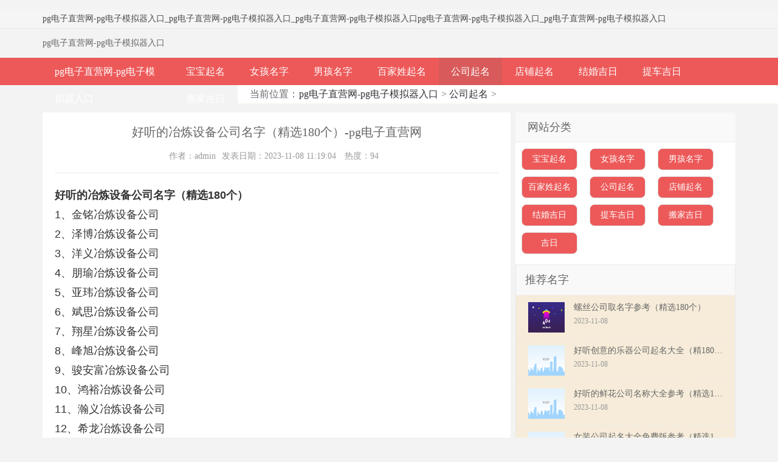

--- FILE ---
content_type: text/html
request_url: https://www.getulmo.com/08/19298.html
body_size: 7141
content:
<!doctype html>
<html><head><meta charset="utf-8"><link rel="shortcut icon" href="/favicon.ico" type="image/x-icon"><meta name="applicable-device" content="pc,mobile"><meta name="viewport" content="initial-scale=1, maximum-scale=1, minimum-scale=1, user-scalable=no"><meta name="HandheldFriendly" content="true"><meta name="MobileOptimized" content="width"><script src="/templets/tj.js" language="JavaScript"></script><meta author="f58cms"></head><body id="article">﻿

<meta name="keywords" content="好听,的,冶炼,设备公司,名字,精选,180个,好听,">
<meta name="description" content="1、金铭冶炼设备公司2、泽博冶炼设备公司3、洋义冶炼设备公司4、朋瑜冶炼设备公司5、亚玮冶炼设备公司6、斌思冶炼设备公司7、翔星冶炼设备公司8、峰旭冶炼设备公司9、骏安富冶炼 ">
<title>好听的冶炼设备公司名字（精选180个）-pg电子直营网</title>
<link rel="stylesheet" rev="stylesheet" href="/uploads/css/tmcss/style.css" type="text/css" media="all">



<div id="left-panel" class="mbd_ad">
<div class="headerr"><div class="left"><a href="/" title="pg电子直营网-pg电子模拟器入口">pg电子直营网-pg电子模拟器入口</a></div><div class="right"><a href="/nanhaimingzi/">男孩</a><a href="/nvhaizimingzi/">女孩</a></div></div>
<div class="nav m-bg-c2 m98">
        <ul>
            <li class="col-xs4 t-a-c"><a href="/" title="pg电子直营网-pg电子模拟器入口">pg电子直营网-pg电子模拟器入口</a></li>
             
            <li class="col-xs4 t-a-c"><a href="/baobaoqiming/">宝宝起名</a></li>
            
            <li class="col-xs4 t-a-c"><a href="/nvhaizimingzi/">女孩名字</a></li>
            
            <li class="col-xs4 t-a-c"><a href="/nanhaimingzi/">男孩名字</a></li>
            
            <li class="col-xs4 t-a-c"><a href="/baijiaxingqiming/">百家姓起名</a></li>
            
            <li class="col-xs4 t-a-c"><a href="/gongsiqiming/">公司起名</a></li>
            
            <li class="col-xs4 t-a-c"><a href="/dianpuqiming/">店铺起名</a></li>
            
            <li class="col-xs4 t-a-c"><a href="/ticheejiri/">提车吉日</a></li>
            
        </ul>
        <div class="clearfix"></div>
    </div>
</div>
<div class="header">
  <div class="topbar">
    <ul class="clearfix">
      <li class="tl"><a href="/" title="pg电子直营网-pg电子模拟器入口">pg电子直营网-pg电子模拟器入口</a>_<a href="/" title="pg电子直营网-pg电子模拟器入口">pg电子直营网-pg电子模拟器入口</a>_<a href="/" title="pg电子直营网-pg电子模拟器入口">pg电子直营网-pg电子模拟器入口</a><a href="/" title="pg电子直营网-pg电子模拟器入口">pg电子直营网-pg电子模拟器入口</a>_<a href="/" title="pg电子直营网-pg电子模拟器入口">pg电子直营网-pg电子模拟器入口</a></li>
    </ul>
  </div>
  <div class="logo clearfix"><a href="/" title="pg电子直营网-pg电子模拟器入口">pg电子直营网-pg电子模拟器入口</a> </div>
</div>
<div id="nav">
  <ul class="nav-list">
    <li class="li-cate"><a href="/" title="pg电子直营网-pg电子模拟器入口">pg电子直营网-pg电子模拟器入口</a></li>
    
    <li class="li-cate"><a href="/baobaoqiming/">宝宝起名</a> 
    </li><li class="li-cate"><a href="/nvhaizimingzi/">女孩名字</a> 
    </li><li class="li-cate"><a href="/nanhaimingzi/">男孩名字</a> 
    </li><li class="li-cate"><a href="/baijiaxingqiming/">百家姓起名</a> </li><li class="hover"><a href="/gongsiqiming/">公司起名</a></li>
    <li class="li-cate"><a href="/dianpuqiming/">店铺起名</a> 
    </li><li class="li-cate"><a href="/jiehunjiri/">结婚吉日</a> 
    </li><li class="li-cate"><a href="/ticheejiri/">提车吉日</a> 
    </li><li class="li-cate"><a href="/banjiajiri/">搬家吉日</a> 
    
  </li></ul>
</div>
<div class="breadcrumb">
  当前位置：<a href="/" title="pg电子直营网-pg电子模拟器入口">pg电子直营网-pg电子模拟器入口</a> &gt; <a href="/gongsiqiming/">公司起名</a> &gt;  </div>
<div class="container clearfix">
  <div class="content-wrap">
    <div class="content">
      <div class="article">
        <h1 class="article-title ">好听的冶炼设备公司名字（精选180个）-pg电子直营网</h1>
        <div class="article-meta"> <span>作者：admin</span><span>发表日期：2023-11-08 11:19:04 </span> <span>热度：94</span></div>
        <div class="article-info"> <div>
	<strong>好听的冶炼设备公司名字（精选180个）</strong><br>
	<span>1、金铭冶炼设备公司</span></div>
<div>
	<span>2、泽博冶炼设备公司</span></div>
<div>
	<span>3、洋义冶炼设备公司</span></div>
<div>
	<span>4、朋瑜冶炼设备公司</span></div>
<div>
	<span>5、亚玮冶炼设备公司</span></div>
<div>
	<span>6、斌思冶炼设备公司</span></div>
<div>
	<span>7、翔星冶炼设备公司</span></div>
<div>
	<span>8、峰旭冶炼设备公司</span></div>
<div>
	<span>9、骏安富冶炼设备公司</span></div>
<div>
	<span>10、鸿裕冶炼设备公司</span></div>
<div>
	<span>11、瀚义冶炼设备公司</span></div>
<div>
	<span>12、希龙冶炼设备公司</span></div>
<div>
	<span>13、尊洋冶炼设备公司</span></div>
<div>
	<span>14、建嘉冶炼设备公司</span></div>
<div>
	<span>15、众蓝冶炼设备公司</span></div>
<div>
	<span>16、财瑞冶炼设备公司</span></div>
<div>
	<span>17、鸿同冶炼设备公司</span></div>
<div>
	<span>18、广奥霆辰冶炼设备公司</span></div>
<div>
	<span>19、槿峰冶炼设备公司</span></div>
<div>
	<span>20、鸣荣冶炼设备公司</span></div>
<div>
	<span>21、平皓冶炼设备公司</span></div>
<div>
	<span>22、树誉冶炼设备公司</span></div>
<div>
	<span>23、吉宁冶炼设备公司</span></div>
<div>
	<span>24、德康冶炼设备公司</span></div>
<div>
	<span>25、盈佳博虹冶炼设备公司</span></div>
<div>
	<span>26、烽企冶炼设备公司</span></div>
<div>
	<span>27、秦成冶炼设备公司</span></div>
<div>
	<span>28、榕霖宏聪冶炼设备公司</span></div>
<div>
	<span>29、烨华冶炼设备公司</span></div>
<div>
	<span>30、思皓冶炼设备公司</span></div>
<div>
	<span>31、宁鸣冶炼设备公司</span></div>
<div>
	<span>32、博南冶炼设备公司</span></div>
<div>
	<span>33、帆琛达冶炼设备公司</span></div>
<div>
	<span>34、榕奥冶炼设备公司</span></div>
<div>
	<span>35、灿霖冶炼设备公司</span></div>
<div>
	<span>36、鸣鹏冶炼设备公司</span></div>
<div>
	<span>37、安裕冶炼设备公司</span></div>
<div>
	<span>38、嘉尊冶炼设备公司</span></div>
<div>
	<span>39、耀洋冶炼设备公司</span></div>
<div>
	<span>40、泽峻冶炼设备公司</span></div>
<div>
	<span>41、宁蓝冶炼设备公司</span></div>
<div>
	<span>42、科宁冶炼设备公司</span></div>
<div>
	<span>43、奥辰冶炼设备公司</span></div>
<div>
	<span>44、盛丰冶炼设备公司</span></div>
<div>
	<span>45、枫祖冶炼设备公司</span></div>
<div>
	<span>46、锐耀冶炼设备公司</span></div>
<div>
	<span>47、玮优吉豪冶炼设备公司</span></div>
<div>
	<span>48、平希冶炼设备公司</span></div>
<div>
	<span>49、誉海冶炼设备公司</span></div>
<div>
	<span>50、祥振冶炼设备公司</span></div>
<div>
	<span>51、朋鼎冶炼设备公司</span></div>
<div>
	<span>52、米鼎冶炼设备公司</span></div>
<div>
	<span>53、翰鼎鸿冶炼设备公司</span></div>
<div>
	<span>54、恩齐冶炼设备公司</span></div>
<div style="text-align: center;">
	<span><img alt="好听的冶炼设备公司名字（精选180个）" src="/uploads/image/ua231108/8-23110q03p20-l.jpg" style="width: 374px; height: 268px;"></span></div>
<div>
	<span>55、维兴冶炼设备公司</span></div>
<div>
	<span>56、雨途冶炼设备公司</span></div>
<div>
	<span>57、智迅冶炼设备公司</span></div>
<div>
	<span>58、兴帆冶炼设备公司</span></div>
<div>
	<span>59、健道冶炼设备公司</span></div>
<div>
	<span>60、博清冶炼设备公司</span></div>
<div>
	<span>61、桦迅冶炼设备公司</span></div>
<div>
	<span>62、鸣星冶炼设备公司</span></div>
<div>
	<span>63、维誉冶炼设备公司</span></div>
<div>
	<span>64、飞霆冶炼设备公司</span></div>
<div>
	<span>65、海源友豪冶炼设备公司</span></div>
<div>
	<span>66、新朋冶炼设备公司</span></div>
<div>
	<span>67、嘉云冶炼设备公司</span></div>
<div>
	<span>68、飞奥冶炼设备公司</span></div>
<div>
	<span>69、新航冶炼设备公司</span></div>
<div>
	<span>70、祺衡赛烽冶炼设备公司</span></div>
<div>
	<span>71、鸣鑫冶炼设备公司</span></div>
<div>
	<span>72、文逸冶炼设备公司</span></div>
<div>
	<span>73、帆瑞冶炼设备公司</span></div>
<div>
	<span>74、星乐冶炼设备公司</span></div>
<div>
	<span>75、鸣琛冶炼设备公司</span></div>
<div>
	<span>76、圣辰冶炼设备公司</span></div>
<div>
	<span>77、青玮冶炼设备公司</span></div>
<div>
	<span>78、云顺喜冶炼设备公司</span></div>
<div>
	<span>79、龙青冶炼设备公司</span></div>
<div>
	<span>80、桦浚冶炼设备公司</span></div>
<div>
	<span>81、臣林冶炼设备公司</span></div>
<div>
	<span>82、启善冶炼设备公司</span></div>
<div>
	<span>83、健杜冶炼设备公司</span></div>
<div>
	<span>84、瑜明冶炼设备公司</span></div>
<div>
	<span>85、江域冶炼设备公司</span></div>
<div>
	<span>86、鸣瀚冶炼设备公司</span></div>
<div>
	<span>87、鼎鸣冶炼设备公司</span></div>
<div>
	<span>88、尚宸冶炼设备公司</span></div>
<div>
	<span>89、衡浩冶炼设备公司</span></div>
<div>
	<span>90、传澜冶炼设备公司</span></div>
<div>
	<span>91、誉峻冶炼设备公司</span></div>
<div>
	<span>92、儒林泓冶炼设备公司</span></div>
<div>
	<span>93、蓝奇冶炼设备公司</span></div>
<div>
	<span>94、宁希冶炼设备公司</span></div>
<div>
	<span>95、秦宁冶炼设备公司</span></div>
<div>
	<span>96、成南冶炼设备公司</span></div>
<div>
	<span>97、景景昌冶炼设备公司</span></div>
<div>
	<span>98、兴天冶炼设备公司</span></div>
<div>
	<span>99、鸣佑冶炼设备公司</span></div>
<div>
	<span>100、品健冶炼设备公司</span></div>
<div>
	<span>101、朋天冶炼设备公司</span></div>
<div>
	<span>102、峻元兴瑜冶炼设备公司</span></div>
<div>
	<span>103、琛江冶炼设备公司</span></div>
<div>
	<span>104、顺威冶炼设备公司</span></div>
<div>
	<span>105、天诚冶炼设备公司</span></div>
<div>
	<span>106、华璟冶炼设备公司</span></div>
<div>
	<span>107、维威龙冶炼设备公司</span></div>
<div>
	<span>108、佳利冶炼设备公司</span></div>
<div>
	<span>109、裕米冶炼设备公司</span></div>
<div>
	<span>110、鹏优冶炼设备公司</span></div>
<div>
	<span>111、森东冶炼设备公司</span></div>
<div>
	<span>112、鑫成冶炼设备公司</span></div>
<div>
	<span>113、辰晨冶炼设备公司</span></div>
<div>
	<span>114、威琛冶炼设备公司</span></div>
<div>
	<span>115、明德冶炼设备公司</span></div>
<div>
	<span>116、蓝杉冶炼设备公司</span></div>
<div>
	<span>117、天金冶炼设备公司</span></div>
<div>
	<span>118、渝聚冶炼设备公司</span></div>
<div>
	<span>119、城御冶炼设备公司</span></div>
<div>
	<span>120、旭嘉吉烨冶炼设备公司</span></div>
<div>
	<span>121、皓富岳皓冶炼设备公司</span></div>
<div>
	<span>122、灿珏冶炼设备公司</span></div>
<div>
	<span>123、博才睿冶炼设备公司</span></div>
<div>
	<span>124、灿盈冶炼设备公司</span></div>
<div>
	<span>125、秦裕冶炼设备公司</span></div>
<div>
	<span>126、赛森冶炼设备公司</span></div>
<div>
	<span>127、海途冶炼设备公司</span></div>
<div>
	<span>128、成域冶炼设备公司</span></div>
<div>
	<span>129、沐景冶炼设备公司</span></div>
<div>
	<span>130、鼎正冶炼设备公司</span></div>
<div>
	<span>131、海东冶炼设备公司</span></div>
<div>
	<span>132、鹏祥冶炼设备公司</span></div>
<div>
	<span>133、品鼎蓝鸣冶炼设备公司</span></div>
<div>
	<span>134、鼎东冶炼设备公司</span></div>
<div>
	<span>135、吉鼎冶炼设备公司</span></div>
<div>
	<span>136、友蓝冶炼设备公司</span></div>
<div>
	<span>137、城盈冶炼设备公司</span></div>
<div>
	<span>138、瀚蓝冶炼设备公司</span></div>
<div>
	<span>139、浩慕冶炼设备公司</span></div>
<div>
	<span>140、秋虹冶炼设备公司</span></div>
<div>
	<span>141、星骏冶炼设备公司</span></div>
<div>
	<span>142、道明冶炼设备公司</span></div>
<div>
	<span>143、吉烨冶炼设备公司</span></div>
<div>
	<span>144、骏宗冶炼设备公司</span></div>
<div>
	<span>145、嘉强田冶炼设备公司</span></div>
<div>
	<span>146、盈扬冶炼设备公司</span></div>
<div>
	<span>147、瑜海优冶炼设备公司</span></div>
<div>
	<span>148、洋京冶炼设备公司</span></div>
<div>
	<span>149、灿建冶炼设备公司</span></div>
<div>
	<span>150、东智冶炼设备公司</span></div>
<div>
	<span>151、枫京冶炼设备公司</span></div>
<div>
	<span>152、儒秋冶炼设备公司</span></div>
<div>
	<span>153、琛新冶炼设备公司</span></div>
<div>
	<span>154、传霆冶炼设备公司</span></div>
<div>
	<span>155、企飞洋骏冶炼设备公司</span></div>
<div>
	<span>156、传辰冶炼设备公司</span></div>
<div>
	<span>157、吉斌冶炼设备公司</span></div>
<div>
	<span>158、雨裕海振冶炼设备公司</span></div>
<div>
	<span>159、沐利冶炼设备公司</span></div>
<div>
	<span>160、众骏冶炼设备公司</span></div>
<div>
	<span>161、吉御冶炼设备公司</span></div>
<div>
	<span>162、浩维冶炼设备公司</span></div>
<div>
	<span>163、米富冶炼设备公司</span></div>
<div>
	<span>164、青鸣康冶炼设备公司</span></div>
<div>
	<span>165、吉晨冶炼设备公司</span></div>
<div>
	<span>166、博亚茂杜冶炼设备公司</span></div>
<div>
	<span>167、灏瑞冶炼设备公司</span></div>
<div>
	<span>168、南承冶炼设备公司</span></div>
<div>
	<span>169、裕科冶炼设备公司</span></div>
<div>
	<span>170、新新冶炼设备公司</span></div>
<div>
	<span>171、榕鹏吉辰冶炼设备公司</span></div>
<div>
	<span>172、乐道冶炼设备公司</span></div>
<div>
	<span>173、朵海冶炼设备公司</span></div>
<div>
	<span>174、浩博冶炼设备公司</span></div>
<div>
	<span>175、蓝义冶炼设备公司</span></div>
<div>
	<span>176、亿才松冶炼设备公司</span></div>
<div>
	<span>177、善海冶炼设备公司</span></div>
<div>
	<span>178、辰鹏冶炼设备公司</span></div>
<div>
	<span>179、裕米冶炼设备公司</span></div>
<div>
	<span>180、汉蓝冶炼设备公司</span></div>
 </div>
        <div class="readall_box">
          <div class="read_more_mask"></div>
          <div class="btn_mod">  </div>
        </div>
<link rel="stylesheet" href="/uploads/css/id205/5ce4a1d3700a0.css">
<style>
.ggw-atmod{padding:0 0 20px;background-color:#fff;font-size:16px}
.ggw-atmod__tab{margin-top:10px;height:30px;line-height:30px;overflow:hidden;text-align:center;border-bottom:1px solid #eee;padding-bottom:5px}
.ggw-atmod__tab > span{float:left;width:25%;position:relative; cursor: pointer;}
.ggw-atmod__tab > span.active{color:#ef4c4d}
.ggw-atmod__tab > span.active::after{content:"";position:absolute;bottom:0;left:50%;margin-left:-35px;height:2px;width:70px;background-color:#ef4c4d}
.ggw-atmod__content > form{display:none}
.ggw-atmod__content > form.active{display:block}
.ggw-atmod-form{margin:10px 10px 0}
.ggw-atmod-form-wrap{border:1px solid #ffe4c8;border-radius:8px;overflow:hidden;margin-top:5px}
.ggw-atmod-form-wrap__item{height:30px;padding:5px 10px 5px 80px;position:relative;overflow:hidden;border-bottom:1px solid #ffe4c8}
.ggw-atmod-form-wrap__item:last-child{border-bottom:none}
.ggw-atmod-form-wrap__item > label{position:absolute;top:5px;left:0;width:80px;text-align:center;height:30px;line-height:30px;font-size:15px;color:#ef4c4d}
.ggw-atmod-form-wrap__item > input,.ggw-atmod-form-wrap__input{display:block;width:100%;height:30px;line-height:30px;font-size:15px;margin:0;padding:0;border:none;outline:none}
.ggw-atmod-form-wrap__select{margin-bottom:0 !important}
.ggw-atmod-form-wrap__select > select{display:block;width:100%;height:30px;line-height:30px;font-size:15px;margin:0;padding:0;border:0;outline:0}
.ggw-atmod-form-wrap__input > span{display:inline-block;width:30px;height:30px;vertical-align:top;margin:0 10px;text-align:center; cursor: pointer;}
.ggw-atmod-form-wrap__input > span.active{color:#e82e23;background:
            no-repeat center center;background-size:100% 100%}
.ggw-atmod-form-wrap__single > span{display:inline-block; padding: 0 10px; height:26px; line-height: 26px; margin:0 10px;text-align:center; border: 1px solid #e6c6a4; border-radius: 5px; cursor: pointer;}
.ggw-atmod-form-wrap__single > span.active{border-color:#e82e23;color:#e82e23;}
.ggw-atmod-form-wrap__item--date{padding-right:30px;box-sizing:border-box;background:
			no-repeat center right;background-size:20px auto}
.ggw-atmod-form__groupbtn{text-align:center;margin-top:15px}
.ggw-atmod-form__groupbtn > a{height:30px;line-height:30px;font-size:18px;padding:0 20px;border-radius:5px;text-decoration:none;display:inline-block;border:1px solid #ffe4c8}
.ggw-atmod-form__btn{background-color:#ef4c4d;color:#fff;margin-right:10px}
.ggw-atmod-form__reset{background-color:#fff3da;color:#ef4c4d}
.ggw-atmod .gender-active {
	color: #e82e23;
	border-color: #cc3333 !important;
	color: #cc3333;
	background: #fff9f2  no-repeat bottom right;
	background-size: 12px 12px;
}
.style-gongsi-pop {
	position: fixed;
	left: 0;
	top: 0;
	right: 0;
	bottom: 0;
	z-index: 9999;
	background-color: rgba(0, 0, 0, .8);
	display: none;
}
.style-gongsi-pop__con {
	position: absolute;
	left: 50%;
	top: 0;
	transform: translatex(-50%);
	background-color: #efeae4;
	width: 100%;
	max-width: 640px;
	height: 100%;
}
.style-gongsi-pop__search {
	display: flex;
	justify-content: space-between;
	margin: 10px 10px 0;
}
.style-gongsi-pop__search-left {
	flex: 1;
	padding-right: 3px;
	box-sizing: border-box;
}
.style-gongsi-pop__search-left>.inpt {
	height: 34px;
	line-height: 34px;
	width: 100%;
	display: block;
	box-sizing: border-box;
	border: 1px solid #ddd1c2;
	border-radius: 20px;
	padding-left: 35px;
	padding-right: 10px;
	font-size: 16px;
	overflow: hidden;
	background: #fff  no-repeat 10px center;
	background-size: 18px 18px;
}
.style-gongsi-pop__search-left>.inpt input {
	display: block;
	width: 100%;
	box-sizing: border-box;
	height: 34px;
	font-size: 16px;
	background: #fff;
	line-height: 34px;
	margin: 0;
	border: 0;
}
.style-gongsi-pop__search-btn {
	width: 66px;
	background-color: #d23635;
	border-radius: 20px;
	height: 30px;
	line-height: 30px;
	color: #fff;
	text-align: center;
	font-size: 14px;
	cursor: pointer;
}
.style-gongsi-pop__relevant {
	position: absolute;
	left: 2%;
	z-index: 2;
	background-color: #fff;
	padding: 10px;
	box-shadow: 0 3px 3px rgb(129, 126, 126);
	max-height: 400px;
	overflow-y: auto;
	border-radius: 10px;
	display: none;
	width: 96%;
	max-width: 610px;
	margin: 0 auto;
	box-sizing: border-box;
}
.style-gongsi-pop__relevant>p {
	height: 36px;
	line-height: 36px;
	font-size: 16px;
}
.style-gongsi-pop__item {
	height: 80%;
	overflow-y: auto;
	padding-bottom: 10px;
}
.style-gongsi-pop__item-words {
	padding-left: 20px;
	line-height: 30px;
	color: #999;
}
.style-gongsi-pop__item-ul {
	overflow: hidden;
	display: flex;
	flex-wrap: wrap;
	padding: 0 10px;
}
.style-gongsi-pop__item-li {
	width: 33.33%;
	padding: 0 .05rem;
	box-sizing: border-box;
	text-align: center;
	margin-bottom: 10px;
	cursor: pointer;
	list-style: none;
	font-size: 16px;
}
.style-gongsi-pop__item-li>span {
	display: block;
	height: 30px;
	line-height: 30px;
	border: 1px solid #ddd1c2;
	border-radius: 6px;
	background-color: #fff;
}
</style>
<div class="ggw-atmod j_ggw_atmod_tab mmdad">
	<div style="color:#c83c23;font-size: 18px;font-weight: 700;padding: 10px 10px 0; background-color:#fff;" class="j_stylefieldedit" data-plate="a0" data-key="b">【公司起名】参考您的生辰八字，结合五行喜忌用字，为您起一个财源丰茂、吉祥大气的品牌美名。</div>
	<div class="ggw-atmod__tab j_ggw_atmod_tab">
		<span data-index="0" class="active">公司起名</span>
		<span data-index="1" class="">一生财运</span>
		<span data-index="2" class="">姓名详批</span>
		<span data-index="3" class="">2021运程</span>
	</div>
	<div class="ggw-atmod__content j_ggw_atmod_content">
		<form class="j_ggw_atmod_ajaxform ggw-atmod-form" action="http://ce.sm688801.com/gongsi/post.html?spread=shbb" method="post" data-appurl="/gongsi/?spread=shbb" data-spread="shbb" style="display: block;">
            <div class="ggw-atmod-form-wrap">
                <div class="ggw-atmod-form-wrap__item">
                    <label>法人姓名</label>
                    <input type="text" name="username" placeholder="请输入法人姓名">
                </div>
                <div class="ggw-atmod-form-wrap__item">
                    <label>法人性别</label>
                    <div class="ggw-atmod-form-wrap__input j_ggw_atmod_sex">
                        <span data-value="1" class="active">男</span>
                        <span data-value="0">女</span>
                        <input type="hidden" name="gender" value="1">
                    </div>
                </div>
                <div class="ggw-atmod-form-wrap__item">
                    <label>出生日期</label>
                    <input type="text" id="at-birthday-gongsi" data-toid-date="at-date-gongsi" data-toid-hour="at-hour-gongsi" name="datetext" class="j_ggw_atmod_datepicker ggw-atmod-form-wrap__item--date" readonly="" data-type="1" placeholder="请选择出生日期（必填）">
                    <input type="hidden" name="birthday" id="at-date-gongsi"><input type="hidden" name="hour" id="at-hour-gongsi">
                </div>
				<div class="ggw-atmod-form-wrap__item">
                    <label>选择城市</label>
                    <input class="j_cityinput" type="text" name="city" readonly="" placeholder="请选择城市">
                </div>
				<div class="ggw-atmod-form-wrap__item">
                    <label>选择行业</label>
                    <input class="j_industryinput" type="text" readonly="" placeholder="请选择行业">
					<input type="hidden" name="industry_id" class="j_industryinputid" value="">
                </div>
				<div class="ggw-atmod-form-wrap__item">
                    <label>选择字数</label>
					<div id="gsformwordsnum" style="display:block;width:100%;height:30px;line-height:30px;font-size:15px;margin:0;padding:0;border:none;outline:none">
						<span style="display:inline-block;padding:0 5px;height:30px;vertical-align:top;margin:0 3px;text-align:center; cursor: pointer;border: 1px solid #cbb58c; border-radius: 6px;" data-value="234" class="gender-active">不限</span>
						<span style="display:inline-block;padding:0 5px;height:30px;vertical-align:top;margin:0 3px;text-align:center; cursor: pointer;border: 1px solid #cbb58c; border-radius: 6px;" data-value="2">2字</span>
						<span style="display:inline-block;padding:0 5px;height:30px;vertical-align:top;margin:0 3px;text-align:center; cursor: pointer;border: 1px solid #cbb58c; border-radius: 6px;" data-value="3">3字</span>
						<span style="display:inline-block;padding:0 5px;height:30px;vertical-align:top;margin:0 3px;text-align:center; cursor: pointer;border: 1px solid #cbb58c; border-radius: 6px;" data-value="4">4字</span>
						<input type="hidden" name="stype" value="234">
					</div>
				</div>
            </div>
			<div class="ggw-atmod-form__groupbtn">
				
			</div>
			<div class="style-gongsi-pop" id="indexpopindustry">
				<div class="style-gongsi-pop__con">
					<div class="style-gongsi-pop__search">
						<div class="style-gongsi-pop__search-left">
							<div class="inpt">
								<input type="text" placeholder="请输入行业 如：网络科技" id="searchinput" autocomplete="off" style="border:0">
							</div>
						</div>
					</div>
					<div class="style-gongsi-pop__relevant" id="industrysearchlist"></div>
					<div class="style-gongsi-pop__item" id="hotindustry"></div>
				</div>
			</div>
			<div class="style-gongsi-pop" id="indexpopcity">
				<div class="style-gongsi-pop__con">
					<div class="style-gongsi-pop__search">
						<div class="style-gongsi-pop__search-left">
							<div class="inpt">
								<input type="text" placeholder="请输入城市 如：北京" id="citysearchinput" autocomplete="off" style="border: 0;">
							</div>
						</div>
					</div>
					<div class="style-gongsi-pop__relevant" id="citysearchlist"></div>
					<div class="style-gongsi-pop__item">
						<p class="style-gongsi-pop__item-words">热门城市</p>
						
					</div>
				</div>
			</div>
        </form>
        <form class="j_ggw_atmod_ajaxform ggw-atmod-form" action="http://ce.sm688801.com/bazicy/post.html?spread=shbb" method="post" data-appurl="/bazicy/?spread=shbb" data-spread="shbb" style="display: none;">
            <div class="ggw-atmod-form-wrap">
                <div class="ggw-atmod-form-wrap__item">
                    <label>您的姓名</label>
                    <input type="text" name="username" placeholder="请输入姓名（汉字）">
                </div>
                <div class="ggw-atmod-form-wrap__item">
                    <label>您的性别</label>
                    <div class="ggw-atmod-form-wrap__input j_ggw_atmod_sex">
                        <span data-value="1" class="active">男</span>
                        <span data-value="0">女</span>
                        <input type="hidden" name="gender" value="1">
                    </div>
                </div>
                <div class="ggw-atmod-form-wrap__item">
                    <label>出生日期</label>
                    <input type="text" id="at-birthday-bazicy" data-toid-date="at-date-bazicy" data-toid-hour="at-hour-bazicy" name="datetext" class="j_ggw_atmod_datepicker ggw-atmod-form-wrap__item--date" readonly="" data-type="1" placeholder="请选择出生日期（必填）">
                    <input type="hidden" name="birthday" id="at-date-bazicy"><input type="hidden" name="hour" id="at-hour-bazicy">
                </div>
                
            </div>
			<div class="ggw-atmod-form__groupbtn">
				
			</div>
        </form>
        <form class="j_ggw_atmod_ajaxform ggw-atmod-form" action="http://ce.sm688801.com/jieming/post.html?spread=shbb" method="post" data-appurl="/jieming/?spread=shbb" data-spread="shbb" style="display: none;">
            <div class="ggw-atmod-form-wrap">
                <div class="ggw-atmod-form-wrap__item">
                    <label>您的姓氏</label>
                    <input type="text" name="xing" placeholder="请输入姓氏（汉字）">
                </div>
                <div class="ggw-atmod-form-wrap__item">
                    <label>您的名字</label>
                    <input type="text" name="username" placeholder="请输入名字（汉字）">
                </div>
                <div class="ggw-atmod-form-wrap__item">
                    <label>您的性别</label>
                    <div class="ggw-atmod-form-wrap__input j_ggw_atmod_sex">
                        <span data-value="1" class="active">男</span>
                        <span data-value="0">女</span>
                        <input type="hidden" name="gender" value="1">
                    </div>
                </div>
                <div class="ggw-atmod-form-wrap__item">
                    <label>出生日期</label>
                    <input type="text" id="at-birthday-jieming" data-toid-date="at-date-jieming" data-toid-hour="at-hour-jieming" name="datetext" class="j_ggw_atmod_datepicker ggw-atmod-form-wrap__item--date" readonly="" data-type="1" placeholder="请选择出生日期（必填）">
                    <input type="hidden" name="birthday" id="at-date-jieming"><input type="hidden" name="hour" id="at-hour-jieming">
                </div>
                
            </div>
			<div class="ggw-atmod-form__groupbtn">
				
			</div>
        </form>
        <form class="j_ggw_atmod_ajaxform ggw-atmod-form" action="http://ce.sm688801.com/shengxiao2021/post.html?spread=shbb" method="post" data-appurl="/shengxiao2021/?spread=shbb" data-spread="shbb" style="display: none;">
            <div class="ggw-atmod-form-wrap">
                <div class="ggw-atmod-form-wrap__item">
                    <label>您的姓名</label>
                    <input type="text" name="username" placeholder="请输入姓名（汉字）">
                </div>
                <div class="ggw-atmod-form-wrap__item">
                    <label>您的性别</label>
                    <div class="ggw-atmod-form-wrap__input j_ggw_atmod_sex">
                        <span data-value="1" class="active">男</span>
                        <span data-value="0">女</span>
                        <input type="hidden" name="gender" value="1">
                    </div>
                </div>
                <div class="ggw-atmod-form-wrap__item">
                    <label>出生日期</label>
                    <input type="text" id="at-birthday-shengxiao" data-toid-date="at-date-shengxiao" data-toid-hour="at-hour-shengxiao" name="datetext" class="j_ggw_atmod_datepicker ggw-atmod-form-wrap__item--date" readonly="" data-type="1" placeholder="请选择出生日期（必填）">
                    <input type="hidden" name="birthday" id="at-date-shengxiao"><input type="hidden" name="hour" id="at-hour-shengxiao">
                </div>
                <div class="ggw-atmod-form-wrap__item">
                    <label>您的性别</label>
                    <div class="ggw-atmod-form-wrap__single j_ggw_atmod_sex">
                        <span data-value="1" class="active">单身</span>
                        <span data-value="0">有伴</span>
                        <input type="hidden" name="single" value="1">
                    </div>
                </div>
            </div>
			<div class="ggw-atmod-form__groupbtn">
				
            </div>
            
        </form>
		
	</div>
</div>
        <div class="nav-single">
          <p class="bdsharebuttonbox">以上关于<strong>好听的冶炼设备公司名字（精选180个）</strong>的内容，由个性取名网整理分享。</p>
          <p>上一篇：<a href="/08/19297.html">船舶公司取名字大全参考（精选180个）</a> </p>
          <p>下一篇：<a href="/08/19299.html">大气的石油公司名字参考（精选180个）</a> </p>
        </div>
      </div>
      <div class="relates">
        <h3>热门关注</h3>
             <ul>
    <li><span style="float:right">2020-03-30</span><a href="/30/513.html" target="_blank">有女人味的微信名字</a></li>
<li><span style="float:right">2020-04-01</span><a href="/01/518.html" target="_blank">带瑞字的公司名字大全</a></li>
<li><span style="float:right">2020-03-20</span><a href="/20/335.html" target="_blank">300个吉祥公司名字大全四个字</a></li>
<li><span style="float:right">2020-03-31</span><a href="/31/516.html" target="_blank">有未来科技感的公司名字</a></li>
<li><span style="float:right">2020-03-23</span><a href="/23/402.html" target="_blank">新注册公司名称大全两个字</a></li>
<li><span style="float:right">2020-03-24</span><a href="/24/421.html" target="_blank">好寓意的化妆品商标名字大全</a></li>
<li><span style="float:right">2020-03-14</span><a href="/14/127.html" target="_blank">简单有创意的公司名字</a></li>
<li><span style="float:right">2020-03-19</span><a href="/19/312.html" target="_blank">最新商标名字大全四个字</a></li>
<li><span style="float:right">2020-03-17</span><a href="/17/263.html" target="_blank">免费公司起名吉祥字</a></li>
<li><span style="float:right">2020-03-23</span><a href="/23/403.html" target="_blank">帽子品牌取名字大全</a></li>
      </ul>
      </div>
      <div class="relates">
        <h3>相关名字</h3>
        <ul>
          <li><span style="float:right">2023-11-08</span><a href="/08/19320.html" target="_blank">螺丝公司取名字参考（精选180个）</a></li>
<li><span style="float:right">2023-11-08</span><a href="/08/19319.html" target="_blank">好听创意的乐器公司起名大全（精180个）</a></li>
<li><span style="float:right">2023-11-08</span><a href="/08/19318.html" target="_blank">好听的鲜花公司名称大全参考（精选180个）</a></li>
<li><span style="float:right">2023-11-08</span><a href="/08/19317.html" target="_blank">女装公司起名大全免费版参考（精选180个）</a></li>
<li><span style="float:right">2023-11-08</span><a href="/08/19316.html" target="_blank">比较顺口的供应链公司名字参考（精选500个）</a></li>
<li><span style="float:right">2023-11-08</span><a href="/08/19315.html" target="_blank">好听的金属加工厂起名大全（精选200个）</a></li>
<li><span style="float:right">2023-11-08</span><a href="/08/19314.html" target="_blank">工业电源公司名称大全参考（精选180个）</a></li>
<li><span style="float:right">2023-11-08</span><a href="/08/19313.html" target="_blank">盆景公司取名字大全最新参考（精选180个）</a></li>
<li><span style="float:right">2023-11-08</span><a href="/08/19312.html" target="_blank">好听罕见绝不重名的公司名称最新2024（精选500个）</a></li>
<li><span style="float:right">2023-11-08</span><a href="/08/19311.html" target="_blank">好听的鞋业公司名字参考（精选180个）</a></li>
        </ul>
      </div>
    </div>
  </div>
  <div class="sidebar">
    <div class="lefttop">
      <h3>网站分类</h3>
      <ul>
        
        <li><a class="current-menu-item" href="/baobaoqiming/">宝宝起名</a></li>
        
        <li><a class="current-menu-item" href="/nvhaizimingzi/">女孩名字</a></li>
        
        <li><a class="current-menu-item" href="/nanhaimingzi/">男孩名字</a></li>
        
        <li><a class="current-menu-item" href="/baijiaxingqiming/">百家姓起名</a></li>
        
        <li><a class="current-menu-item" href="/gongsiqiming/">公司起名</a></li>
        
        <li><a class="current-menu-item" href="/dianpuqiming/">店铺起名</a></li>
        
        <li><a class="current-menu-item" href="/jiehunjiri/">结婚吉日</a></li>
        
        <li><a class="current-menu-item" href="/ticheejiri/">提车吉日</a></li>
        
        <li><a class="current-menu-item" href="/banjiajiri/">搬家吉日</a></li>
        
        <li><a class="current-menu-item" href="/jiri/">吉日</a></li>
        
      </ul>
    </div>
    
    <div class="widget">
      <ul id="divtabpost">
        <div id="recent-tabs">
          <ul class="tab-nav nav">
            <li><span>推荐名字</span></li>
          </ul>
          <div class="tab-con list-wrap">
            <ul id="recent-tabs-posts">
               <li><a href="/08/19320.html" title="螺丝公司取名字参考（精选180个）" target="_blank"><span class="thumbnail"> <img src="/uploads/image/ua231108/8-23110q502420-l.jpg"></span><span class="text">螺丝公司取名字参考（精选180个）</span><span class="muted">2023-11-08</span></a></li>
<li><a href="/08/19319.html" title="好听创意的乐器公司起名大全（精180个）" target="_blank"><span class="thumbnail"> <img src="/uploads/image/ua231108/8-23110q45i80-l.jpg"></span><span class="text">好听创意的乐器公司起名大全（精180个）</span><span class="muted">2023-11-08</span></a></li>
<li><a href="/08/19318.html" title="好听的鲜花公司名称大全参考（精选180个）" target="_blank"><span class="thumbnail"> <img src="/uploads/image/ua231108/8-23110q452140-l.jpg"></span><span class="text">好听的鲜花公司名称大全参考（精选180个）</span><span class="muted">2023-11-08</span></a></li>
<li><a href="/08/19317.html" title="女装公司起名大全免费版参考（精选180个）" target="_blank"><span class="thumbnail"> <img src="/uploads/image/ua231108/8-23110q446270-l.jpg"></span><span class="text">女装公司起名大全免费版参考（精选180个）</span><span class="muted">2023-11-08</span></a></li>
<li><a href="/08/19316.html" title="比较顺口的供应链公司名字参考（精选500个）" target="_blank"><span class="thumbnail"> <img src="/uploads/image/ua231108/8-23110q441160-l.jpg"></span><span class="text">比较顺口的供应链公司名字参考（精选500个）</span><span class="muted">2023-11-08</span></a></li>
<li><a href="/08/19315.html" title="好听的金属加工厂起名大全（精选200个）" target="_blank"><span class="thumbnail"> <img src="/uploads/image/ua231108/8-23110q435390-l.jpg"></span><span class="text">好听的金属加工厂起名大全（精选200个）</span><span class="muted">2023-11-08</span></a></li>
<li><a href="/08/19314.html" title="工业电源公司名称大全参考（精选180个）" target="_blank"><span class="thumbnail"> <img src="/uploads/image/ua231108/8-23110q202270-l.jpg"></span><span class="text">工业电源公司名称大全参考（精选180个）</span><span class="muted">2023-11-08</span></a></li>
<li><a href="/08/19313.html" title="盆景公司取名字大全最新参考（精选180个）" target="_blank"><span class="thumbnail"> <img src="/uploads/image/ua231108/8-23110q15h30-l.jpg"></span><span class="text">盆景公司取名字大全最新参考（精选180个）</span><span class="muted">2023-11-08</span></a></li>
<li><a href="/08/19312.html" title="好听罕见绝不重名的公司名称最新2024（精选500个）" target="_blank"><span class="thumbnail"> <img src="/uploads/image/ua231108/8-23110q151540-l.jpg"></span><span class="text">好听罕见绝不重名的公司名称最新2024（精选500个）</span><span class="muted">2023-11-08</span></a></li>
<li><a href="/08/19311.html" title="好听的鞋业公司名字参考（精选180个）" target="_blank"><span class="thumbnail"> <img src="/uploads/image/ua231108/8-23110q146480-l.jpg"></span><span class="text">好听的鞋业公司名字参考（精选180个）</span><span class="muted">2023-11-08</span></a></li>
            </ul>
          </div>
        </div>
      </ul>
    </div>
    <div class="widget">
      <h3>pg电子直营网的友情链接</h3>
      <ul id="divlinkage">
        
        <li><a href="/jiehunjiri/" target="_blank">结婚吉日</a> </li>
        
      </ul>
    </div>
  </div>
</div>
﻿<div class="footer">
<p> powered by <a href="/" title="pg电子直营网-pg电子模拟器入口" target="_blank">pg电子直营网-pg电子模拟器入口</a> </p>
    <p>pg电子模拟器入口 copyright @ 2014-2020 个性起名字大全网 www.shoubb.com all rights reserved. 备案号：</p>
    <p><a href="/sitemap.html" target="_blank">网站地图</a>|<a href="/sitemap.html" target="_blank">全站地图</a></p>
</div>
<div><a href="/sitemap.xml">网站地图</a></div></body></html>

--- FILE ---
content_type: text/css
request_url: https://www.getulmo.com/uploads/css/id205/5ce4a1d3700a0.css
body_size: 943
content:
.geardate{font-family:"helvetica neue",helvetica,arial,sans-serif;font-size:10px;background-color:rgba(0,0,0,.2);display:block;position:absolute;position:fixed;top:0;left:0;width:100%;height:100%;z-index:9900;overflow:hidden;-webkit-animation-fill-mode:both;animation-fill-mode:both;-webkit-transform:translatez(0)}.date_ctrl{vertical-align:middle;background-color:#f0f0f0;box-shadow:0 0 2px rgba(0,0,0,.4);border-radius:5px;color:#363837;margin:0;height:auto;width:90%;max-width:600px;position:absolute;left:0;right:0;top:12%;z-index:9902;overflow:hidden;margin:0 auto;-webkit-transform:translatey(0);transform:translatey(0);-ms-transform:translatey(0);-moz-transform:translatey(0);-webkit-user-select:none;-moz-user-select:none;user-select:none;-ms-user-select:none}.slideinup{animation:slideinup .3s ease-in;-webkit-animation:slideinup .3s ease-in;-ms-animation:slideinup .3s ease-in;-moz-animation:slideinup .3s ease-in}@-webkit-keyframes slideinup{0%{-webkit-transform:translatey(-100%);transform:translatey(-100%);-moz-transform:translatey(-100%);-ms-transform:translatey(-100%);-o-transform:translatey(-100%)}100%{-webkit-transform:translatey(0);transform:translatey(0);-moz-transform:translatey(0);-o-transform:translatey(0);-ms-transform:translatey(0)}}@keyframes slideinup{0%{-webkit-transform:translatey(-100%);transform:translatey(-100%);-moz-transform:translatey(-100%);-ms-transform:translatey(-100%);-o-transform:translatey(-100%)}100%{-webkit-transform:translatey(0);transform:translatey(0);-moz-transform:translatey(0);-o-transform:translatey(0);-ms-transform:translatey(0)}}.date_roll{position:relative;width:100%;height:auto;overflow:hidden;font-weight:700;background-color:transparent;-webkit-mask:-webkit-linear-gradient(top,#debb47 50%,rgba(36,142,36,0))}.date_roll>div{font-size:2em;height:6em;float:left;background-color:transparent;position:relative;overflow:hidden;width:33.33%}.date_roll_more>div{width:25%}.date_roll_mask{padding:0 1em;-webkit-mask:-webkit-linear-gradient(bottom,#debb47 50%,rgba(36,142,36,0))}.date_grid{position:relative;top:2em;width:100%;height:2em;margin:0;box-sizing:border-box;z-index:0;background-color:#e8e8e8;border-top:1px solid #d4d4d4;border-bottom:1px solid #d4d4d4}.date_grid>div{color:#000;position:absolute;right:0;top:0;font-size:.8em;line-height:2.5em}.date_info_box{color:#363837;font-size:1.8em;text-align:center;padding:.6em 0;text-align:center;border-bottom:1px solid #d4d4d4;font-weight:700}.date_class_box{text-align:center;padding:1em 2em}.date_class{display:inline-block;font-size:1.4em;width:40%;padding:.4em 0;text-align:center;color:#c91723;border:1px solid #c91723;cursor:pointer;line-height:1.6em}.date_class_box .date_class:first-child{border-top-left-radius:.2em;border-bottom-left-radius:.2em}.date_class_box .date_class:last-child{border-top-right-radius:.2em;border-bottom-right-radius:.2em}.date_class_box .active{background-color:#c91723;color:#fff}.date_btn_box{overflow:hidden;position:relative;border-top:1px solid #d4d4d4}.date_btn{color:#000;font-size:1.6em;line-height:1em;text-align:center;padding:.8em 1em;cursor:pointer;float:right;width:50%;box-sizing:border-box}.date_btn:first-child{border-left:1px solid #d4d4d4;background-color:#d00b0b;color:#fff}.gear{float:left;position:absolute;z-index:9902;width:5.5em;margin-top:-6em;cursor:pointer}.date_roll>div .gear{width:100%}.tooth{height:2em;line-height:2em;text-align:center}.date_confirm_wrap{padding:1em 2em;text-align:center;display:none}.confirm_tit{display:inline-block;font-size:1.4em;color:#666;cursor:pointer;line-height:1.6em;margin-bottom:1em}.confirm_p{font-size:1.6em;line-height:2em}.confirm_p b{color:#c91723;font-weight:400}